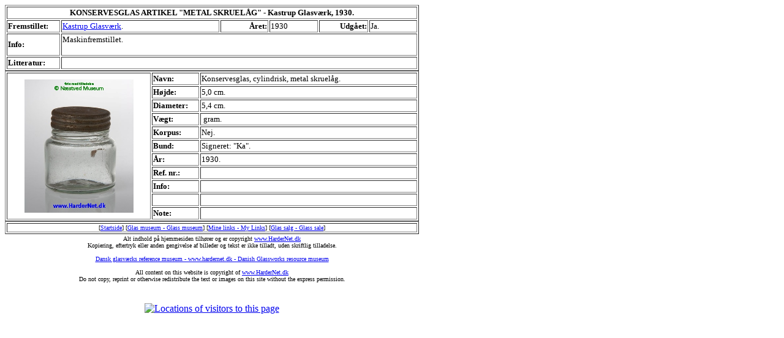

--- FILE ---
content_type: text/html
request_url: https://hardernet.dk/Konservesglas/Konservesglas_metal_skruelaag-KG_1930.htm
body_size: 1912
content:
<html>

<head>
<meta http-equiv="Content-Language" content="da">
<meta http-equiv="Content-Type" content="text/html; charset=windows-1252">
<title>KONSERVESGLAS ARTIKEL &quot;METAL SKRUELÅG&quot; - Kastrup Glasværk, 1930.</title>
<meta name="description" content="KONSERVESGLAS ARTIKEL &quot;METAL SKRUELÅG&quot; - Kastrup Glasværk, 1930.">
</head>

<body>

<table border="1" width="676" style="font-family: Calibri; font-size: 10pt" id="table22">
	<tr>
		<td width="733" colspan="6" align="center">
		<b>KONSERVESGLAS ARTIKEL &quot;METAL SKRUELÅG&quot; - Kastrup Glasværk, 
		1930.</b></td>
	</tr>
	<tr>
		<td width="85" align="left"><b>Fremstillet:</b></td>
		<td width="268" align="left">
		<a href="../Glasswork/Kastrup_Glasvaerk_1847-1979.htm">Kastrup 
		Glasværk</a>.</td>
		<td width="77" align="left">
		<p align="right"><b>Året:</b></td>
		<td width="78" align="left">1930</td>
		<td width="78" align="left">
		<p align="right"><b>Udgået:</b></td>
		<td width="78" align="left">Ja.</td>
	</tr>
	<tr>
		<td width="85"><b>Info:</b></td>
		<td width="643" colspan="5">Maskinfremstillet.<br>
&nbsp;</td>
	</tr>
	<tr>
		<td width="85"><b>Litteratur:</b></td>
		<td width="643" colspan="5">&nbsp;</td>
	</tr>
</table>

<table border="1" width="676" id="table23" height="210">
	<tr>
		<td width="231" rowspan="11" align="center">
		<p align="center">
		<img border="0" src="../Image_DGM/Foto_GLAS/Konservesglas-Glas_med_metalskruelaag-Maskin-H5,0-D5,4-S_Ka-KG_1930-12307.jpg" width="178" height="218"></td>
		<td width="73"><b><font size="2" face="Calibri">Navn:</font></b></td>
		<td><font size="2">Konservesglas, cylindrisk, metal skruelåg.</font></td>
	</tr>
	<tr>
		<td width="73"><b><font size="2" face="Calibri">Højde:</font></b></td>
		<td><font size="2">5,0&nbsp;cm.</font></td>
	</tr>
	<tr>
		<td width="73"><b><font size="2" face="Calibri">Diameter:</font></b></td>
		<td><font size="2">5,4 cm.</font></td>
	</tr>
	<tr>
		<td width="73"><b><font size="2" face="Calibri">Vægt:</font></b></td>
		<td><font size="2">&nbsp;gram.</font></td>
	</tr>
	<tr>
		<td width="73"><b><font size="2" face="Calibri">Korpus:</font></b></td>
		<td><font face="Calibri" size="2">Nej.</font></td>
	</tr>
	<tr>
		<td width="73"><b><font size="2" face="Calibri">Bund:</font></b></td>
		<td><font face="Calibri" size="2">Signeret: &quot;Ka&quot;.</font></td>
	</tr>
	<tr>
		<td width="73"><b><font size="2" face="Calibri">År:</font></b></td>
		<td><font face="Calibri" size="2">1930.</font></td>
	</tr>
	<tr>
		<td width="73"><b><font size="2" face="Calibri">Ref. nr.: </font></b></td>
		<td><font face="Calibri" size="2">&nbsp;</font></td>
	</tr>
	<tr>
		<td width="73"><b><font size="2" face="Calibri">Info:</font></b></td>
		<td><font face="Calibri" size="2">&nbsp;</font></td>
	</tr>
	<tr>
		<td width="73"><b><font size="2" face="Calibri">&nbsp;</font></b></td>
		<td><font face="Calibri" size="2">&nbsp;</font></td>
	</tr>
	<tr>
		<td width="73"><b><font face="Calibri" size="2">Note:</font></b></td>
		<td><font size="2">&nbsp;</font></td>
	</tr>
</table>

<table border="1" width="676" id="table15">
	<tr>
		<td align="center"><font size="1">
<!--webbot bot="Navigation" S-Orientation="horizontal" S-Rendering="html" S-Bar="Brackets" S-Btn-Nml="[&lt;A HREF=&quot;#URL#&quot; TARGET=&quot;#TARGET#&quot; STYLE=&quot;{text-decoration: none;}&quot;&gt;#LABEL#&lt;/A&gt;]" S-Btn-Sel="[#LABEL#]" S-Btn-Sep="&amp;nbsp;" S-Type="parent" B-Include-Home="TRUE" B-Include-Up="FALSE" startspan --><nobr>[<A HREF="../index.htm" TARGET="_top" STYLE="{text-decoration: none;}">Startside</A>]</nobr>&nbsp;<nobr>[<A HREF="../Velkommen.htm" TARGET="" STYLE="{text-decoration: none;}">Glas&nbsp;museum&nbsp;-&nbsp;Glass&nbsp;museum</A>]</nobr>&nbsp;<nobr>[<A HREF="../Links.htm" TARGET="" STYLE="{text-decoration: none;}">Mine&nbsp;links&nbsp;-&nbsp;My&nbsp;Links</A>]</nobr>&nbsp;<nobr>[<A HREF="../Salg_Glas.htm" TARGET="" STYLE="{text-decoration: none;}">Glas&nbsp;salg&nbsp;-&nbsp;Glass&nbsp;sale</A>]</nobr><!--webbot bot="Navigation" i-checksum="9472" endspan --></font></td>
	</tr>
</table>

<table border="0" cellspacing="1" id="table13" width="676" height="30">
		<tr>
			<td valign="top" width="672">
			<p class="MsoNormal" align="center" style="text-align:center">
			<span style="font-family:Calibri"><font size="1">Alt 
			indhold på hjemmesiden tilhører og er copyright
			</font>
			</span>
			<span style="font-family:Calibri;color:blue">
			<a style="text-decoration: underline; text-underline: single" target="_blank" href="http://www.hardernet.dk/">
			<font size="1">www.HarderNet.dk</font></a></span><span style="font-family:Calibri"><font size="1"> <br>
			Kopiering, eftertryk eller anden gengivelse af billeder og tekst er 
			ikke tilladt, uden skriftlig tilladelse.<br>
			</font></span><font size="1" face="Calibri"><br>
			<a target="_blank" href="http://www.hardernet.dk">Dansk glasværks reference museum - www.hardernet.dk - Danish Glassworks 
		resource museum</a><br>
			</font><span style="font-family:Calibri"> <font size="1"><br>
			All 
			content on this website is copyright of </font></span>
			<span lang="DA" style="font-family: Calibri; color: blue">
			<a style="text-decoration: underline; text-underline: single" target="_blank" href="http://www.hardernet.dk/">
			<font size="1">www.HarderNet.dk</font></a></span><span style="font-family: Calibri"><font size="1"><br>
			Do not copy, reprint or otherwise redistribute the text or images on 
			this site without the express permission.</font></span></td>
		</tr>
	</table>
	
<table border="0" cellspacing="1" id="table7634" width="676" height="30">
	<tr>
		<td valign="top" width="672">&nbsp;</td>
	</tr>
</table>
<table border="0" cellspacing="1" id="table7635" width="675" height="20">
	<tr>
		<td valign="top">
		<p align="center"><!--webbot bot="HTMLMarkup" startspan --><a href="http://www2.clustrmaps.com/counter/maps.php?url=http://www.hardernet.dk" id="clustrMapsLink"><img src="http://www2.clustrmaps.com/counter/index2.php?url=http://www.hardernet.dk" style="border:0px;" alt="Locations of visitors to this page" title="Locations of visitors to this page" id="clustrMapsImg" onerror="this.onerror=null; this.src='http://clustrmaps.com/images/clustrmaps-back-soon.jpg'; document.getElementById('clustrMapsLink').href='http://clustrmaps.com';" />
</a><!--webbot bot="HTMLMarkup" endspan --></td>
	</tr>
</table>
	
<p>&nbsp;</p>
<p>&nbsp;</p>
<p>&nbsp;</p>
<p>&nbsp;</p>
<p>&nbsp;</p>

</body>

</html>
